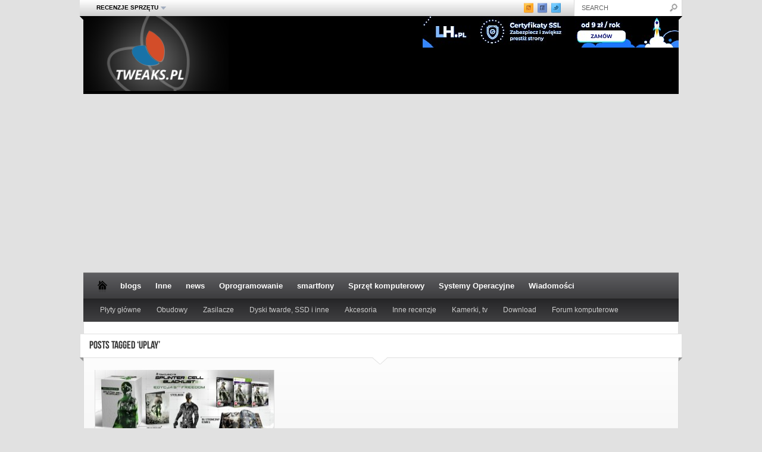

--- FILE ---
content_type: text/html; charset=UTF-8
request_url: https://www.tweaks.pl/uplay/
body_size: 12150
content:
<!DOCTYPE html PUBLIC "-//W3C//DTD XHTML 1.0 Transitional//EN"
    "https://www.w3.org/TR/xhtml1/DTD/xhtml1-transitional.dtd">

<html xmlns="https://www.w3.org/1999/xhtml" lang="pl-PL">

<head profile="https://gmpg.org/xfn/11">
	
	<meta http-equiv="Content-Type" content="text/html; charset=UTF-8" />
    
    <meta name="viewport" content="width=device-width" />	
	

	
	
	
	
	
	
	
	
	
	
	
	
		
	<link rel="shortcut icon" href="/favicon.ico" type="image/x-icon" />
    
	<link rel="stylesheet" href="https://www.tweaks.pl/wp-content/cache/asset-cleanup/css/item/e91bc9b4e65aa96577334fbc685e46a5-vb727d56cf0a2c45fa3c8dd3c2040d964a9873b29.css" type="text/css" />  
    <link rel="alternate" href="https://www.tweaks.pl/" hreflang="x-default" />
<link rel="alternate" href="https://casinoutankonto.net/casino-utan-svensk-licens/" hreflang="sv" />
    <link rel='stylesheet' id='wpacu-combined-css-head-1' href='https://www.tweaks.pl/wp-content/cache/asset-cleanup/css/head-9d6b8062928d33ca6303e16d3b730de0c63f6b5f.css' type='text/css' media='screen' />     
         
     
    <!--[if IE 7]>
            <link rel="stylesheet" type="text/css" href="https://www.tweaks.pl/wp-content/themes/porady-komputerowe/css/ie7.css" />
    <![endif]-->
    
    <!--[if IE 8]>
            <link rel="stylesheet" type="text/css" href="https://www.tweaks.pl/wp-content/cache/asset-cleanup/css/item/dc29c86c240f3701fe1ab89314779208-vd8bcf1b8f25b732fae4c1fe2b934e8588dfd9ecd.css" />
    <![endif]-->
    
    <!--[if gt IE 8]>
            <link rel="stylesheet" type="text/css" href="https://www.tweaks.pl/wp-content/cache/asset-cleanup/css/item/49d29ba7b1bf804565af6020971a715e-v74766596f7b2f24d76ebe27c338333be5cf5929c.css" />
    <![endif]-->
    
     
    
        
        
    
	
	<style type="text/css">
        #logo-bar-wrapper {background-color:#070808;}
		        #dontmiss-header {color:#070808;}
    </style>
    
        
    	
	

	    
        
	<meta name='robots' content='index, follow, max-image-preview:large, max-snippet:-1, max-video-preview:-1' />

	
	<title>Uplay - Tweaks.pl</title>
	<link rel="canonical" href="https://www.tweaks.pl/uplay/" />
	<script type="application/ld+json" class="yoast-schema-graph">{"@context":"https://schema.org","@graph":[{"@type":"CollectionPage","@id":"https://www.tweaks.pl/uplay/","url":"https://www.tweaks.pl/uplay/","name":"Uplay - Tweaks.pl","isPartOf":{"@id":"https://www.tweaks.pl/#website"},"primaryImageOfPage":{"@id":"https://www.tweaks.pl/uplay/#primaryimage"},"image":{"@id":"https://www.tweaks.pl/uplay/#primaryimage"},"thumbnailUrl":"https://www.tweaks.pl/wp-content/uploads/2013/03/Splinter-Cell-Blacklist-5th-Freedom-polska-edycja-edition-e1363289197681.jpg","breadcrumb":{"@id":"https://www.tweaks.pl/uplay/#breadcrumb"},"inLanguage":"pl-PL"},{"@type":"ImageObject","inLanguage":"pl-PL","@id":"https://www.tweaks.pl/uplay/#primaryimage","url":"https://www.tweaks.pl/wp-content/uploads/2013/03/Splinter-Cell-Blacklist-5th-Freedom-polska-edycja-edition-e1363289197681.jpg","contentUrl":"https://www.tweaks.pl/wp-content/uploads/2013/03/Splinter-Cell-Blacklist-5th-Freedom-polska-edycja-edition-e1363289197681.jpg","width":1280,"height":722},{"@type":"BreadcrumbList","@id":"https://www.tweaks.pl/uplay/#breadcrumb","itemListElement":[{"@type":"ListItem","position":1,"name":"Portal komputerowy","item":"https://www.tweaks.pl/"},{"@type":"ListItem","position":2,"name":"Uplay"}]},{"@type":"WebSite","@id":"https://www.tweaks.pl/#website","url":"https://www.tweaks.pl/","name":"Tweaks.pl","description":"","potentialAction":[{"@type":"SearchAction","target":{"@type":"EntryPoint","urlTemplate":"https://www.tweaks.pl/?s={search_term_string}"},"query-input":"required name=search_term_string"}],"inLanguage":"pl-PL"}]}</script>
	


<link href='https://fonts.gstatic.com' crossorigin rel='preconnect' />
<link rel="alternate" type="application/rss+xml" title="Tweaks.pl &raquo; Kanał z wpisami" href="https://www.tweaks.pl/feed/" />
<link rel="alternate" type="application/rss+xml" title="Tweaks.pl &raquo; Kanał z komentarzami" href="https://www.tweaks.pl/comments/feed/" />
<link rel="alternate" type="application/rss+xml" title="Tweaks.pl &raquo; Kanał z wpisami otagowanymi jako Uplay" href="https://www.tweaks.pl/uplay/feed/" />
<link rel='stylesheet' id='wp-block-library-css' href='https://www.tweaks.pl/wp-includes/css/dist/block-library/style.min.css?ver=6.1.9' type='text/css' media='all' />
<style  type='text/css'  data-wpacu-inline-css-file='1'>
/*! This file is auto-generated */
.wp-block-button__link{color:#fff;background-color:#32373c;border-radius:9999px;box-shadow:none;text-decoration:none;padding:calc(.667em + 2px) calc(1.333em + 2px);font-size:1.125em}
</style>
<style id='global-styles-inline-css' type='text/css'>
body{--wp--preset--color--black: #000000;--wp--preset--color--cyan-bluish-gray: #abb8c3;--wp--preset--color--white: #ffffff;--wp--preset--color--pale-pink: #f78da7;--wp--preset--color--vivid-red: #cf2e2e;--wp--preset--color--luminous-vivid-orange: #ff6900;--wp--preset--color--luminous-vivid-amber: #fcb900;--wp--preset--color--light-green-cyan: #7bdcb5;--wp--preset--color--vivid-green-cyan: #00d084;--wp--preset--color--pale-cyan-blue: #8ed1fc;--wp--preset--color--vivid-cyan-blue: #0693e3;--wp--preset--color--vivid-purple: #9b51e0;--wp--preset--gradient--vivid-cyan-blue-to-vivid-purple: linear-gradient(135deg,rgba(6,147,227,1) 0%,rgb(155,81,224) 100%);--wp--preset--gradient--light-green-cyan-to-vivid-green-cyan: linear-gradient(135deg,rgb(122,220,180) 0%,rgb(0,208,130) 100%);--wp--preset--gradient--luminous-vivid-amber-to-luminous-vivid-orange: linear-gradient(135deg,rgba(252,185,0,1) 0%,rgba(255,105,0,1) 100%);--wp--preset--gradient--luminous-vivid-orange-to-vivid-red: linear-gradient(135deg,rgba(255,105,0,1) 0%,rgb(207,46,46) 100%);--wp--preset--gradient--very-light-gray-to-cyan-bluish-gray: linear-gradient(135deg,rgb(238,238,238) 0%,rgb(169,184,195) 100%);--wp--preset--gradient--cool-to-warm-spectrum: linear-gradient(135deg,rgb(74,234,220) 0%,rgb(151,120,209) 20%,rgb(207,42,186) 40%,rgb(238,44,130) 60%,rgb(251,105,98) 80%,rgb(254,248,76) 100%);--wp--preset--gradient--blush-light-purple: linear-gradient(135deg,rgb(255,206,236) 0%,rgb(152,150,240) 100%);--wp--preset--gradient--blush-bordeaux: linear-gradient(135deg,rgb(254,205,165) 0%,rgb(254,45,45) 50%,rgb(107,0,62) 100%);--wp--preset--gradient--luminous-dusk: linear-gradient(135deg,rgb(255,203,112) 0%,rgb(199,81,192) 50%,rgb(65,88,208) 100%);--wp--preset--gradient--pale-ocean: linear-gradient(135deg,rgb(255,245,203) 0%,rgb(182,227,212) 50%,rgb(51,167,181) 100%);--wp--preset--gradient--electric-grass: linear-gradient(135deg,rgb(202,248,128) 0%,rgb(113,206,126) 100%);--wp--preset--gradient--midnight: linear-gradient(135deg,rgb(2,3,129) 0%,rgb(40,116,252) 100%);--wp--preset--duotone--dark-grayscale: url('#wp-duotone-dark-grayscale');--wp--preset--duotone--grayscale: url('#wp-duotone-grayscale');--wp--preset--duotone--purple-yellow: url('#wp-duotone-purple-yellow');--wp--preset--duotone--blue-red: url('#wp-duotone-blue-red');--wp--preset--duotone--midnight: url('#wp-duotone-midnight');--wp--preset--duotone--magenta-yellow: url('#wp-duotone-magenta-yellow');--wp--preset--duotone--purple-green: url('#wp-duotone-purple-green');--wp--preset--duotone--blue-orange: url('#wp-duotone-blue-orange');--wp--preset--font-size--small: 13px;--wp--preset--font-size--medium: 20px;--wp--preset--font-size--large: 36px;--wp--preset--font-size--x-large: 42px;--wp--preset--spacing--20: 0.44rem;--wp--preset--spacing--30: 0.67rem;--wp--preset--spacing--40: 1rem;--wp--preset--spacing--50: 1.5rem;--wp--preset--spacing--60: 2.25rem;--wp--preset--spacing--70: 3.38rem;--wp--preset--spacing--80: 5.06rem;}:where(.is-layout-flex){gap: 0.5em;}body .is-layout-flow > .alignleft{float: left;margin-inline-start: 0;margin-inline-end: 2em;}body .is-layout-flow > .alignright{float: right;margin-inline-start: 2em;margin-inline-end: 0;}body .is-layout-flow > .aligncenter{margin-left: auto !important;margin-right: auto !important;}body .is-layout-constrained > .alignleft{float: left;margin-inline-start: 0;margin-inline-end: 2em;}body .is-layout-constrained > .alignright{float: right;margin-inline-start: 2em;margin-inline-end: 0;}body .is-layout-constrained > .aligncenter{margin-left: auto !important;margin-right: auto !important;}body .is-layout-constrained > :where(:not(.alignleft):not(.alignright):not(.alignfull)){max-width: var(--wp--style--global--content-size);margin-left: auto !important;margin-right: auto !important;}body .is-layout-constrained > .alignwide{max-width: var(--wp--style--global--wide-size);}body .is-layout-flex{display: flex;}body .is-layout-flex{flex-wrap: wrap;align-items: center;}body .is-layout-flex > *{margin: 0;}:where(.wp-block-columns.is-layout-flex){gap: 2em;}.has-black-color{color: var(--wp--preset--color--black) !important;}.has-cyan-bluish-gray-color{color: var(--wp--preset--color--cyan-bluish-gray) !important;}.has-white-color{color: var(--wp--preset--color--white) !important;}.has-pale-pink-color{color: var(--wp--preset--color--pale-pink) !important;}.has-vivid-red-color{color: var(--wp--preset--color--vivid-red) !important;}.has-luminous-vivid-orange-color{color: var(--wp--preset--color--luminous-vivid-orange) !important;}.has-luminous-vivid-amber-color{color: var(--wp--preset--color--luminous-vivid-amber) !important;}.has-light-green-cyan-color{color: var(--wp--preset--color--light-green-cyan) !important;}.has-vivid-green-cyan-color{color: var(--wp--preset--color--vivid-green-cyan) !important;}.has-pale-cyan-blue-color{color: var(--wp--preset--color--pale-cyan-blue) !important;}.has-vivid-cyan-blue-color{color: var(--wp--preset--color--vivid-cyan-blue) !important;}.has-vivid-purple-color{color: var(--wp--preset--color--vivid-purple) !important;}.has-black-background-color{background-color: var(--wp--preset--color--black) !important;}.has-cyan-bluish-gray-background-color{background-color: var(--wp--preset--color--cyan-bluish-gray) !important;}.has-white-background-color{background-color: var(--wp--preset--color--white) !important;}.has-pale-pink-background-color{background-color: var(--wp--preset--color--pale-pink) !important;}.has-vivid-red-background-color{background-color: var(--wp--preset--color--vivid-red) !important;}.has-luminous-vivid-orange-background-color{background-color: var(--wp--preset--color--luminous-vivid-orange) !important;}.has-luminous-vivid-amber-background-color{background-color: var(--wp--preset--color--luminous-vivid-amber) !important;}.has-light-green-cyan-background-color{background-color: var(--wp--preset--color--light-green-cyan) !important;}.has-vivid-green-cyan-background-color{background-color: var(--wp--preset--color--vivid-green-cyan) !important;}.has-pale-cyan-blue-background-color{background-color: var(--wp--preset--color--pale-cyan-blue) !important;}.has-vivid-cyan-blue-background-color{background-color: var(--wp--preset--color--vivid-cyan-blue) !important;}.has-vivid-purple-background-color{background-color: var(--wp--preset--color--vivid-purple) !important;}.has-black-border-color{border-color: var(--wp--preset--color--black) !important;}.has-cyan-bluish-gray-border-color{border-color: var(--wp--preset--color--cyan-bluish-gray) !important;}.has-white-border-color{border-color: var(--wp--preset--color--white) !important;}.has-pale-pink-border-color{border-color: var(--wp--preset--color--pale-pink) !important;}.has-vivid-red-border-color{border-color: var(--wp--preset--color--vivid-red) !important;}.has-luminous-vivid-orange-border-color{border-color: var(--wp--preset--color--luminous-vivid-orange) !important;}.has-luminous-vivid-amber-border-color{border-color: var(--wp--preset--color--luminous-vivid-amber) !important;}.has-light-green-cyan-border-color{border-color: var(--wp--preset--color--light-green-cyan) !important;}.has-vivid-green-cyan-border-color{border-color: var(--wp--preset--color--vivid-green-cyan) !important;}.has-pale-cyan-blue-border-color{border-color: var(--wp--preset--color--pale-cyan-blue) !important;}.has-vivid-cyan-blue-border-color{border-color: var(--wp--preset--color--vivid-cyan-blue) !important;}.has-vivid-purple-border-color{border-color: var(--wp--preset--color--vivid-purple) !important;}.has-vivid-cyan-blue-to-vivid-purple-gradient-background{background: var(--wp--preset--gradient--vivid-cyan-blue-to-vivid-purple) !important;}.has-light-green-cyan-to-vivid-green-cyan-gradient-background{background: var(--wp--preset--gradient--light-green-cyan-to-vivid-green-cyan) !important;}.has-luminous-vivid-amber-to-luminous-vivid-orange-gradient-background{background: var(--wp--preset--gradient--luminous-vivid-amber-to-luminous-vivid-orange) !important;}.has-luminous-vivid-orange-to-vivid-red-gradient-background{background: var(--wp--preset--gradient--luminous-vivid-orange-to-vivid-red) !important;}.has-very-light-gray-to-cyan-bluish-gray-gradient-background{background: var(--wp--preset--gradient--very-light-gray-to-cyan-bluish-gray) !important;}.has-cool-to-warm-spectrum-gradient-background{background: var(--wp--preset--gradient--cool-to-warm-spectrum) !important;}.has-blush-light-purple-gradient-background{background: var(--wp--preset--gradient--blush-light-purple) !important;}.has-blush-bordeaux-gradient-background{background: var(--wp--preset--gradient--blush-bordeaux) !important;}.has-luminous-dusk-gradient-background{background: var(--wp--preset--gradient--luminous-dusk) !important;}.has-pale-ocean-gradient-background{background: var(--wp--preset--gradient--pale-ocean) !important;}.has-electric-grass-gradient-background{background: var(--wp--preset--gradient--electric-grass) !important;}.has-midnight-gradient-background{background: var(--wp--preset--gradient--midnight) !important;}.has-small-font-size{font-size: var(--wp--preset--font-size--small) !important;}.has-medium-font-size{font-size: var(--wp--preset--font-size--medium) !important;}.has-large-font-size{font-size: var(--wp--preset--font-size--large) !important;}.has-x-large-font-size{font-size: var(--wp--preset--font-size--x-large) !important;}
.wp-block-navigation a:where(:not(.wp-element-button)){color: inherit;}
:where(.wp-block-columns.is-layout-flex){gap: 2em;}
.wp-block-pullquote{font-size: 1.5em;line-height: 1.6;}
</style>
<style  type='text/css'  data-wpacu-inline-css-file='1'>
/*!/wp-content/plugins/anti-spam/assets/css/admin-bar.css*/#wp-admin-bar-titan-menu::after{clear:both}#wp-admin-bar-titan-menu .dashicons{font:400 20px/1 dashicons}#wp-admin-bar-titan-menu .wtitan-admin-bar-menu-icon{display:inline-block!important;width:20px;height:25px;margin-top:6px;margin-right:5px;float:left;background:url([data-uri]) 0 0 no-repeat}#wp-admin-bar-titan-menu .wtitan-admin-bar-menu-title{display:inline-block!important;overflow:hidden}#wp-admin-bar-titan-menu .wtitan-admin-bar-menu-title .dashicons{font-size:20px!important;padding:6px 0!important}#wp-admin-bar-titan-menu .ab-item .dashicons{font-size:14px;padding:6px 0}#wp-admin-bar-titan-menu .ab-item .dashicons.dashicons-heart{color:#fb7976}#wp-admin-bar-titan-menu .ab-item .dashicons.dashicons-dashboard{color:#fff}#wp-admin-bar-titan-menu .wtitan-count-bubble{display:inline-block;vertical-align:baseline;box-sizing:border-box;margin:0 0 0 5px;padding:0 5px;min-width:18px;height:18px;border-radius:9px;background-color:#ca4a1f;color:#fff;font-size:11px;line-height:1.6;text-align:center;z-index:26}
</style>
<script   type='text/javascript' src='https://www.tweaks.pl/wp-includes/js/jquery/jquery.min.js?ver=3.6.1' id='jquery-core-js'></script>
<script   type='text/javascript' src='https://www.tweaks.pl/wp-includes/js/jquery/jquery-migrate.min.js?ver=3.3.2' id='jquery-migrate-js'></script>
 
<script type="text/javascript"> 
function handleSelect(elm)
{
window.location = elm.value;
}
</script> 
	

 
 <script async src="https://pagead2.googlesyndication.com/pagead/js/adsbygoogle.js?client=ca-pub-3395442995925305" crossorigin="anonymous"></script>
</head>

<body data-rsssl=1 class="archive tag tag-uplay tag-4426">

	
	<div id="top-menu-wrapper"> 
    	
        <div class="ribbon-shadow-left">&nbsp;</div>
    
    	<div id="top-menu">
            
            <div class="container mid">
            
            	<div id="top-menu-full">
            
					<div class="menu"><ul id="menu-menu-gorne" class="menu"><li id="menu-item-1974" class="menu-item menu-item-type-post_type menu-item-object-page menu-item-has-children menu-item-1974"><a  href="https://www.tweaks.pl/testy-recenzje/">Recenzje sprzętu</a>
<ul class="sub-menu">
	<li id="menu-item-14406" class="menu-item menu-item-type-post_type menu-item-object-page menu-item-14406"><a href="https://www.tweaks.pl/recenzje-testy-plyt-glownych/">Recenzje i testy płyt głównych</a></li>
	<li id="menu-item-14072" class="menu-item menu-item-type-post_type menu-item-object-page menu-item-14072"><a href="https://www.tweaks.pl/testy-recenzje-dyskow-twardych-ssd-przenosnych/">Testy, recenzje dysków twardych, SSD i przenośnych</a></li>
	<li id="menu-item-14073" class="menu-item menu-item-type-post_type menu-item-object-page menu-item-14073"><a href="https://www.tweaks.pl/testy-recenzje-zasilaczy-komputerowych/">Testy, recenzje zasilaczy komputerowych</a></li>
	<li id="menu-item-14074" class="menu-item menu-item-type-post_type menu-item-object-page menu-item-14074"><a href="https://www.tweaks.pl/testy-recenzje-obudow-komputerowych/">Testy, recenzje obudów komputerowych</a></li>
	<li id="menu-item-14203" class="menu-item menu-item-type-post_type menu-item-object-page menu-item-14203"><a href="https://www.tweaks.pl/recenzje-testy-urzadzen-wskazujacych/">Recenzje i testy urządzeń wskazujących</a></li>
	<li id="menu-item-14284" class="menu-item menu-item-type-post_type menu-item-object-page menu-item-14284"><a href="https://www.tweaks.pl/recenzje-testy-kamerek-internetowych-tunerow-tv/">Recenzje i testy kamerek internetowych i tunerów TV</a></li>
</ul>
</li>
</ul></div>                    
                    &nbsp;
                    
                </div>
                
                <div id="top-menu-compact">
                
					<select id="select-menu-top-menu"><option>Page Navigation</option><option   value="https://www.tweaks.pl/testy-recenzje/">Recenzje sprzętu</option><option   value="https://www.tweaks.pl/recenzje-testy-plyt-glownych/">&nbsp;&nbsp;&nbsp;&nbsp;&nbsp;Recenzje i testy płyt głównych</option><option   value="https://www.tweaks.pl/testy-recenzje-dyskow-twardych-ssd-przenosnych/">&nbsp;&nbsp;&nbsp;&nbsp;&nbsp;Testy, recenzje dysków twardych, SSD i przenośnych</option><option   value="https://www.tweaks.pl/testy-recenzje-zasilaczy-komputerowych/">&nbsp;&nbsp;&nbsp;&nbsp;&nbsp;Testy, recenzje zasilaczy komputerowych</option><option   value="https://www.tweaks.pl/testy-recenzje-obudow-komputerowych/">&nbsp;&nbsp;&nbsp;&nbsp;&nbsp;Testy, recenzje obudów komputerowych</option><option   value="https://www.tweaks.pl/recenzje-testy-urzadzen-wskazujacych/">&nbsp;&nbsp;&nbsp;&nbsp;&nbsp;Recenzje i testy urządzeń wskazujących</option><option   value="https://www.tweaks.pl/recenzje-testy-kamerek-internetowych-tunerow-tv/">&nbsp;&nbsp;&nbsp;&nbsp;&nbsp;Recenzje i testy kamerek internetowych i tunerów TV</option></select>                    
                </div>
                
            </div>
            
             
            
            	<div id="top-widget">
                
                	                        
                        <div class="top-social">
                        
                        	<a href="https://www.tweaks.pl/feed/" class="rss">&nbsp;</a>
                            
                            <a href="https://www.facebook.com/Tweakspl-170687216288203/" class="facebook">&nbsp;</a>
                            
                            <a href="https://twitter.com/" class="twitter">&nbsp;</a>
                        
                        </div>
                    
                                    
                </div>
            
                        
                        
                <div id="search">
                
                    <div class="wrapper">
                    
                        <div class="inner">
                
                              
                            <form method="get" id="searchformtop" action="https://www.tweaks.pl/">                             
                                <input type="text" value="search" onfocus="if (this.value == 'search') {this.value = '';}" onblur="if (this.value == '') {this.value = 'search';}" name="s" id="s" />          
                            </form>                       
                            
                        </div>
                        
                    </div>
                
                </div>
                
                        
            <br class="clearer" />
        
        </div>
        
        <div class="ribbon-shadow-right">&nbsp;</div>
    
    </div>
	
	<div id="page-wrapper"> 
    
    	<div id="logo-bar-wrapper">  

            <div id="logo-bar">
            
                <div id="logo-wrapper">
                
                    <div id="logo">
            
                                                    <a href="https://www.tweaks.pl/">
                                <img id="site-logo" alt="Tweaks.pl" src="https://www.tweaks.pl/images/portal-komputerowy-porady.png" /> 
                                <img id="site-logo-iphone" alt="Tweaks.pl" src="https://www.tweaks.pl/images/portal-komputerowy-porady.png" />
                                <img id="site-logo-ipad" alt="Tweaks.pl" src="https://www.tweaks.pl/images/portal-komputerowy-porady.png" />                               
                            </a>
                                                
                    </div>
                    
                    <br class="clearer" />
                    
                    <div class="subtitle"></div>
                    
                </div>  
                
                                    <div id="ad-header">   
                        <a href="https://www.lh.pl/hosting?ref=makensis123" target="_blank"><img src="https://www.tweaks.pl/hosting.jpg"></a>        
                    </div>
                                
                <br class="clearer" />
                
            </div>
            
            
            
        </div> 
            
        <div id="cat-menu" class="cat-menu">
        
        	<div id="cat-menu-full">
        
                <a class="home-link" href="https://www.tweaks.pl">&nbsp;</a>
        
                <ul>	<li class="cat-item cat-item-6274"><a href="https://www.tweaks.pl/blogs/">blogs</a>
</li>
	<li class="cat-item cat-item-1468"><a href="https://www.tweaks.pl/urzadzenia/">Inne</a>
<ul class='children'>
	<li class="cat-item cat-item-6217"><a href="https://www.tweaks.pl/urzadzenia/artykuly-sponsorowane/">Artykuły Sponsorowane</a>
</li>
	<li class="cat-item cat-item-1469"><a href="https://www.tweaks.pl/urzadzenia/nintendo-wii/">Nintendo WII</a>
</li>
	<li class="cat-item cat-item-1592"><a href="https://www.tweaks.pl/urzadzenia/smartfony-tablety/">Smartfony i tablety</a>
	<ul class='children'>
	<li class="cat-item cat-item-5382"><a href="https://www.tweaks.pl/urzadzenia/smartfony-tablety/smartfony-smartfony-tablety/">smartfony</a>
</li>
	</ul>
</li>
	<li class="cat-item cat-item-1028"><a href="https://www.tweaks.pl/urzadzenia/webmastering/">Webmastering</a>
</li>
</ul>
</li>
	<li class="cat-item cat-item-6273"><a href="https://www.tweaks.pl/news/">news</a>
</li>
	<li class="cat-item cat-item-96"><a href="https://www.tweaks.pl/programy-porady/">Oprogramowanie</a>
<ul class='children'>
	<li class="cat-item cat-item-382"><a href="https://www.tweaks.pl/programy-porady/internet/">Internet</a>
</li>
	<li class="cat-item cat-item-835"><a href="https://www.tweaks.pl/programy-porady/multimedia/">Multimedia</a>
</li>
	<li class="cat-item cat-item-859"><a href="https://www.tweaks.pl/programy-porady/pakiety-biurowe/">Pakiety biurowe</a>
</li>
	<li class="cat-item cat-item-858"><a href="https://www.tweaks.pl/programy-porady/programy-graficzne/">Programy graficzne</a>
</li>
	<li class="cat-item cat-item-836"><a href="https://www.tweaks.pl/programy-porady/programy-narzedziowe/">Programy narzędziowe</a>
</li>
	<li class="cat-item cat-item-846"><a href="https://www.tweaks.pl/programy-porady/przyspieszanie-komputera/">Przyspieszanie komputera</a>
</li>
	<li class="cat-item cat-item-946"><a href="https://www.tweaks.pl/programy-porady/artykuly-oprogramowanie/">Różne artykuły</a>
</li>
</ul>
</li>
	<li class="cat-item cat-item-5381"><a href="https://www.tweaks.pl/smartfony/">smartfony</a>
</li>
	<li class="cat-item cat-item-101"><a href="https://www.tweaks.pl/sprzet-komputerowy/">Sprzęt komputerowy</a>
<ul class='children'>
	<li class="cat-item cat-item-5384"><a href="https://www.tweaks.pl/sprzet-komputerowy/akcesoria-komputerowe/">Akcesoria komputerowe</a>
</li>
	<li class="cat-item cat-item-1261"><a href="https://www.tweaks.pl/sprzet-komputerowy/chlodzenie-modding/">Chłodzenie i modding</a>
</li>
	<li class="cat-item cat-item-1051"><a href="https://www.tweaks.pl/sprzet-komputerowy/karty-graficzne/">Karty graficzne</a>
</li>
	<li class="cat-item cat-item-102"><a href="https://www.tweaks.pl/sprzet-komputerowy/laptopy-porady/">Laptopy porady</a>
</li>
	<li class="cat-item cat-item-5421"><a href="https://www.tweaks.pl/sprzet-komputerowy/monitory/">Monitory</a>
</li>
	<li class="cat-item cat-item-3544"><a href="https://www.tweaks.pl/sprzet-komputerowy/old-school/">Old school</a>
</li>
	<li class="cat-item cat-item-978"><a href="https://www.tweaks.pl/sprzet-komputerowy/overclocking-sprzet-komputerowy/">Overclocking</a>
</li>
	<li class="cat-item cat-item-5414"><a href="https://www.tweaks.pl/sprzet-komputerowy/pamieci-masowe-hdd-ssd/">Pamięci masowe HDD SSD</a>
</li>
	<li class="cat-item cat-item-1342"><a href="https://www.tweaks.pl/sprzet-komputerowy/pamieci-masowe-porady/">Pamięci masowe porady</a>
</li>
	<li class="cat-item cat-item-1316"><a href="https://www.tweaks.pl/sprzet-komputerowy/artykuly-hardware/">Różne artykuły</a>
</li>
	<li class="cat-item cat-item-3340"><a href="https://www.tweaks.pl/sprzet-komputerowy/sprzet-sieciowy/">Sprzęt sieciowy</a>
</li>
	<li class="cat-item cat-item-4761"><a href="https://www.tweaks.pl/sprzet-komputerowy/zasilacze/">Zasilacze</a>
</li>
</ul>
</li>
	<li class="cat-item cat-item-3"><a href="https://www.tweaks.pl/porady/">Systemy Operacyjne</a>
<ul class='children'>
	<li class="cat-item cat-item-866"><a href="https://www.tweaks.pl/porady/linux/">Linux</a>
</li>
	<li class="cat-item cat-item-185"><a href="https://www.tweaks.pl/porady/windows-7/">Windows 7</a>
	<ul class='children'>
	<li class="cat-item cat-item-1120"><a href="https://www.tweaks.pl/porady/windows-7/administracja-windows-7/">Administracja</a>
</li>
	<li class="cat-item cat-item-914"><a href="https://www.tweaks.pl/porady/windows-7/narzedzia-windows-7/">Narzędzia</a>
</li>
	<li class="cat-item cat-item-368"><a href="https://www.tweaks.pl/porady/windows-7/poprawa-wygladu-windows-7/">Poprawa wyglądu</a>
</li>
	<li class="cat-item cat-item-543"><a href="https://www.tweaks.pl/porady/windows-7/porady-windows-7/">Porady</a>
</li>
	<li class="cat-item cat-item-186"><a href="https://www.tweaks.pl/porady/windows-7/przyspieszanie-windows-7/">Przyspieszanie</a>
</li>
	</ul>
</li>
	<li class="cat-item cat-item-2643"><a href="https://www.tweaks.pl/porady/windows-8/">Windows 8</a>
</li>
	<li class="cat-item cat-item-1126"><a href="https://www.tweaks.pl/porady/windows-vista/">Windows Vista</a>
	<ul class='children'>
	<li class="cat-item cat-item-1174"><a href="https://www.tweaks.pl/porady/windows-vista/administracja-windows-vista/">Administracja</a>
</li>
	<li class="cat-item cat-item-1127"><a href="https://www.tweaks.pl/porady/windows-vista/ciekawostki-windows-vista/">Ciekawostki</a>
</li>
	<li class="cat-item cat-item-1180"><a href="https://www.tweaks.pl/porady/windows-vista/narzedzia-windows-vista/">Narzędzia</a>
</li>
	<li class="cat-item cat-item-1147"><a href="https://www.tweaks.pl/porady/windows-vista/poprawa-wygladu-windows-vista/">Poprawa wyglądu</a>
</li>
	<li class="cat-item cat-item-1131"><a href="https://www.tweaks.pl/porady/windows-vista/porady-windows-vista/">Porady</a>
</li>
	<li class="cat-item cat-item-1163"><a href="https://www.tweaks.pl/porady/windows-vista/przyspieszanie-windows-vista/">Przyspieszanie</a>
</li>
	</ul>
</li>
	<li class="cat-item cat-item-4"><a href="https://www.tweaks.pl/porady/windows-xp/">Windows XP</a>
	<ul class='children'>
	<li class="cat-item cat-item-45"><a href="https://www.tweaks.pl/porady/windows-xp/administracja/">Administracja</a>
</li>
	<li class="cat-item cat-item-21"><a href="https://www.tweaks.pl/porady/windows-xp/ciekawostki/">Ciekawostki</a>
</li>
	<li class="cat-item cat-item-38"><a href="https://www.tweaks.pl/porady/windows-xp/narzedzia/">Narzędzia</a>
</li>
	<li class="cat-item cat-item-201"><a href="https://www.tweaks.pl/porady/windows-xp/poprawa-wygladu/">Poprawa wyglądu</a>
</li>
	<li class="cat-item cat-item-5"><a href="https://www.tweaks.pl/porady/windows-xp/porady-windows-xp/">Porady</a>
</li>
	<li class="cat-item cat-item-28"><a href="https://www.tweaks.pl/porady/windows-xp/przyspieszanie/">Przyspieszanie</a>
</li>
	<li class="cat-item cat-item-50"><a href="https://www.tweaks.pl/porady/windows-xp/porady-wiersz-polecen/">Wiersz poleceń</a>
</li>
	</ul>
</li>
</ul>
</li>
	<li class="cat-item cat-item-199"><a href="https://www.tweaks.pl/wiadomosci/">Wiadomości</a>
<ul class='children'>
	<li class="cat-item cat-item-1605"><a href="https://www.tweaks.pl/wiadomosci/gry/">Gry</a>
</li>
	<li class="cat-item cat-item-1613"><a href="https://www.tweaks.pl/wiadomosci/internet-wiadomosci/">Internet</a>
</li>
	<li class="cat-item cat-item-2372"><a href="https://www.tweaks.pl/wiadomosci/oprogramowanie-wiadomosci/">Oprogramowanie</a>
</li>
	<li class="cat-item cat-item-1622"><a href="https://www.tweaks.pl/wiadomosci/rozne/">Rożne</a>
</li>
	<li class="cat-item cat-item-200"><a href="https://www.tweaks.pl/wiadomosci/nowinki-sprzet/">Sprzęt</a>
</li>
</ul>
</li>
</ul> 
                          </div>
            
            <div id="cat-menu-compact">
            
				<select id="select-menu-main-menu"><option>Category Navigation</option><option   value=""></option></select>  
                
            </div>                          
            
                    
        </div> 
        
        <br class="clearer hide-responsive-small" />
        
                
        	<div class="cat-menu tax">
                <ul id="menu-chwilowe" class="menu"><li id="menu-item-14405" class="menu-item menu-item-type-post_type menu-item-object-page menu-item-14405"><a  href="https://www.tweaks.pl/recenzje-testy-plyt-glownych/">Płyty główne</a></li>
<li id="menu-item-14060" class="menu-item menu-item-type-post_type menu-item-object-page menu-item-14060"><a  href="https://www.tweaks.pl/testy-recenzje-obudow-komputerowych/">Obudowy</a></li>
<li id="menu-item-14059" class="menu-item menu-item-type-post_type menu-item-object-page menu-item-14059"><a href="https://www.tweaks.pl/testy-recenzje-zasilaczy-komputerowych/">Zasilacze</a></li>
<li id="menu-item-14058" class="menu-item menu-item-type-post_type menu-item-object-page menu-item-14058"><a href="https://www.tweaks.pl/testy-recenzje-dyskow-twardych-ssd-przenosnych/">Dyski twarde, SSD i inne</a></li>
<li id="menu-item-14202" class="menu-item menu-item-type-post_type menu-item-object-page menu-item-14202"><a  href="https://www.tweaks.pl/recenzje-testy-urzadzen-wskazujacych/">Akcesoria</a></li>
<li id="menu-item-14061" class="menu-item menu-item-type-post_type menu-item-object-page menu-item-14061"><a href="https://www.tweaks.pl/testy-recenzje/">Inne recenzje</a></li>
<li id="menu-item-14285" class="menu-item menu-item-type-post_type menu-item-object-page menu-item-14285"><a  href="https://www.tweaks.pl/recenzje-testy-kamerek-internetowych-tunerow-tv/">Kamerki, tv</a></li>
<li id="menu-item-14107" class="menu-item menu-item-type-post_type menu-item-object-page menu-item-14107"><a href="https://www.tweaks.pl/programy/">Download</a></li>
<li id="menu-item-14062" class="menu-item menu-item-type-custom menu-item-object-custom menu-item-14062"><a href="https://www.forum.tweaks.pl">Forum komputerowe</a></li>
</ul> 
            </div>
            
            <br class="clearer hide-responsive-small" />
			
		        
                
        <div id="main-wrapper">
        
        <div id="main-wrapper-dark"> 
        
			            
                        
            
			

<div class="main-content"> 
		
    <div class="post-loop">

        <div class="ribbon-shadow-left">&nbsp;</div>       
        
        <div class="section-wrapper">
        
            <div class="section">
            
                Posts Tagged &#8216;Uplay&#8217;            
            </div>        
        
        </div>
        
        <div class="ribbon-shadow-right">&nbsp;</div>   
    
        <div class="section-arrow">&nbsp;</div>
            
                    
            <div class="post-panel">
                
                <div class="category"> 
                
                    <div class="ribbon-shadow-left">&nbsp;</div>
                
                     
                    
                    <div class="catname">
                               
                        Gry 
                        
                    </div> 
                    
                    <div class="category-arrow">&nbsp;</div> 
                             
                </div>
                
                <div class="article-image">
                    <a class="thumbnail darken" href="https://www.tweaks.pl/znamy-sklad-edycji-kolekcjonerskich-splinter-cell-blacklist/"><img width="300" height="170" src="https://www.tweaks.pl/wp-content/uploads/2013/03/Splinter-Cell-Blacklist-5th-Freedom-polska-edycja-edition-300x170.jpg" class="attachment-spotlight size-spotlight wp-post-image" alt="" decoding="async" title="" srcset="https://www.tweaks.pl/wp-content/uploads/2013/03/Splinter-Cell-Blacklist-5th-Freedom-polska-edycja-edition-300x169.jpg 300w, https://www.tweaks.pl/wp-content/uploads/2013/03/Splinter-Cell-Blacklist-5th-Freedom-polska-edycja-edition-450x253.jpg 450w, https://www.tweaks.pl/wp-content/uploads/2013/03/Splinter-Cell-Blacklist-5th-Freedom-polska-edycja-edition-e1363289197681.jpg 1280w, https://www.tweaks.pl/wp-content/uploads/2013/03/Splinter-Cell-Blacklist-5th-Freedom-polska-edycja-edition-190x108.jpg 190w, https://www.tweaks.pl/wp-content/uploads/2013/03/Splinter-Cell-Blacklist-5th-Freedom-polska-edycja-edition-625x352.jpg 625w, https://www.tweaks.pl/wp-content/uploads/2013/03/Splinter-Cell-Blacklist-5th-Freedom-polska-edycja-edition-180x101.jpg 180w, https://www.tweaks.pl/wp-content/uploads/2013/03/Splinter-Cell-Blacklist-5th-Freedom-polska-edycja-edition-960x541.jpg 960w, https://www.tweaks.pl/wp-content/uploads/2013/03/Splinter-Cell-Blacklist-5th-Freedom-polska-edycja-edition-350x197.jpg 350w" sizes="(max-width: 300px) 100vw, 300px" /></a>
                </div>
                
                <div class="article-image responsive-large">
                    <a class="thumbnail darken" href="https://www.tweaks.pl/znamy-sklad-edycji-kolekcjonerskich-splinter-cell-blacklist/"><img width="630" height="350" src="https://www.tweaks.pl/wp-content/uploads/2013/03/Splinter-Cell-Blacklist-5th-Freedom-polska-edycja-edition-630x350.jpg" class="attachment-loop-large size-loop-large wp-post-image" alt="" decoding="async" loading="lazy" title="" srcset="https://www.tweaks.pl/wp-content/uploads/2013/03/Splinter-Cell-Blacklist-5th-Freedom-polska-edycja-edition-630x350.jpg 630w, https://www.tweaks.pl/wp-content/uploads/2013/03/Splinter-Cell-Blacklist-5th-Freedom-polska-edycja-edition-650x360.jpg 650w, https://www.tweaks.pl/wp-content/uploads/2013/03/Splinter-Cell-Blacklist-5th-Freedom-polska-edycja-edition-180x101.jpg 180w" sizes="(max-width: 630px) 100vw, 630px" /></a>
                </div>
                
                <div class="article-image responsive">
                    <a class="thumbnail darken" href="https://www.tweaks.pl/znamy-sklad-edycji-kolekcjonerskich-splinter-cell-blacklist/"><img width="300" height="170" src="https://www.tweaks.pl/wp-content/uploads/2013/03/Splinter-Cell-Blacklist-5th-Freedom-polska-edycja-edition-300x170.jpg" class="attachment-spotlight size-spotlight wp-post-image" alt="" decoding="async" loading="lazy" title="" srcset="https://www.tweaks.pl/wp-content/uploads/2013/03/Splinter-Cell-Blacklist-5th-Freedom-polska-edycja-edition-300x169.jpg 300w, https://www.tweaks.pl/wp-content/uploads/2013/03/Splinter-Cell-Blacklist-5th-Freedom-polska-edycja-edition-450x253.jpg 450w, https://www.tweaks.pl/wp-content/uploads/2013/03/Splinter-Cell-Blacklist-5th-Freedom-polska-edycja-edition-e1363289197681.jpg 1280w, https://www.tweaks.pl/wp-content/uploads/2013/03/Splinter-Cell-Blacklist-5th-Freedom-polska-edycja-edition-190x108.jpg 190w, https://www.tweaks.pl/wp-content/uploads/2013/03/Splinter-Cell-Blacklist-5th-Freedom-polska-edycja-edition-625x352.jpg 625w, https://www.tweaks.pl/wp-content/uploads/2013/03/Splinter-Cell-Blacklist-5th-Freedom-polska-edycja-edition-180x101.jpg 180w, https://www.tweaks.pl/wp-content/uploads/2013/03/Splinter-Cell-Blacklist-5th-Freedom-polska-edycja-edition-960x541.jpg 960w, https://www.tweaks.pl/wp-content/uploads/2013/03/Splinter-Cell-Blacklist-5th-Freedom-polska-edycja-edition-350x197.jpg 350w" sizes="(max-width: 300px) 100vw, 300px" /></a>
                </div>
            
                                    
                    <div class="inner">
                                               
                        <h2><a href="https://www.tweaks.pl/znamy-sklad-edycji-kolekcjonerskich-splinter-cell-blacklist/">Znamy skład edycji kolekcjonerskich Splinter Cell Blacklist</a></h2>
                        
                                                
                            <div class="excerpt">
                            
                                                                
                                    W 12 marca firma Ubisoft® ujawniła szczegóły dotyczące edycji kolekcjonerskich gry Tom Clancy’s™ Splinter Cell® Blacklist, dostępnych wyłącznie na terytoriach EMEA na system gier wideo i rozrywki Xbox 360® firmy Microsoft, komp...                                
                                                                
                            </div>
                            
                                          
                    </div>
                    
                                        
                        <div class="more-bar">
                                
                            <div class="arrow-catpanel-top">&nbsp;</div>
                            
                             
                            
                                                            
                                <div class="comments">
                                
                                    <a href="https://www.tweaks.pl/znamy-sklad-edycji-kolekcjonerskich-splinter-cell-blacklist/#respond">0 comments</a>                                
                                </div>
                                
                                                        
                                                        
                            <div class="more"><a href="https://www.tweaks.pl/znamy-sklad-edycji-kolekcjonerskich-splinter-cell-blacklist/">More</a></div>
                            
                                                    
                        </div> 
                        
                                                
                     
                
                            
            </div> 
            
                        
         
        
        <br class="clearer" /> 
            
         
        
    </div>
    
    <br class="clearer" />
    
	 
    
</div>

		

<br class="clearer" />


		        
    </div>
    
    </div>
    
    <div id="footer-wrapper"> 
        
        <div id="footer">
        
        	        
                <div class="footer-menu">
            
                    <a class="home-link" href="https://www.tweaks.pl">&nbsp;</a>
            
                    <ul id="menu-menu-stopka" class="menu"><li id="menu-item-1919" class="menu-item menu-item-type-post_type menu-item-object-page menu-item-1919"><a href="https://www.tweaks.pl/portalu/">O portalu</a></li>
<li id="menu-item-1918" class="menu-item menu-item-type-post_type menu-item-object-page menu-item-1918"><a href="https://www.tweaks.pl/regulamin/">Regulamin</a></li>
<li id="menu-item-1915" class="menu-item menu-item-type-post_type menu-item-object-page menu-item-1915"><a href="https://www.tweaks.pl/kontakt/">Kontakt</a></li>
</ul> 
                
                </div> 
                
                 <br class="clearer" />
                
                    
            <div class="inner">
        
                <div class="panel">
                
                    <div class="widget"><h2>Nasze strony</h2>
	<ul class='xoxo blogroll'>
<li><a href="https://mintkeys.com" rel="noopener" title="Game CD Keys " target="_blank">CDKeys</a></li>
<li><a href="https://www.download.net.pl/201/Gadu-Gadu/">Gadu Gadu</a></li>
<li><a href="https://www.lh.pl/" rel="noopener" target="_blank">Hosting</a></li>
<li><a href="https://www.download.net.pl/263/adobe-photoshop/" rel="noopener" target="_blank">Photoshop</a></li>
<li><a href="https://www.download.net.pl/c93/Sterowniki/" rel="noopener" target="_blank">Sterowniki</a></li>

	</ul>
</div>
                
                </div>
                
                <div class="panel">
                
                    <div class="widget"><h2>Często wyszukiwane</h2><a href="https://www.tweaks.pl/usuwanie-bledow-na-dysku-chkdsk/" title="chkdsk">chkdsk</a>, <a href="https://www.tweaks.pl/jak-podlaczyc-pulpit-zdalny-komputera-i-team-viewer/" title="jak połączyć się z komputerem z systemem windows 10 za pomocą pulpitu zdalnego">jak połączyć się z komputerem z systemem windows 10 za pomocą pulpitu zdalnego</a>, <a href="https://www.tweaks.pl/problem-serwer-rpc-jest-niedostepny-nieudana-synchronizacja/" title="serwer rpc jest niedostępny">serwer rpc jest niedostępny</a>, <a href="https://www.tweaks.pl/simlock-nokia-samsung-sony-lg-za-darmo/" title="simlock">simlock</a>, <a href="https://www.tweaks.pl/simlock-nokia-samsung-sony-lg-za-darmo/" title="jak ściągnąć simlocka">jak ściągnąć simlocka</a>, <a href="https://www.tweaks.pl/recenzja/test-3-chlodzen-wodnych-cooler-master-seidon-120v-v2-nepton-240m-i-silverstone-tundra-td02-e/" title="folder pobrane">folder pobrane</a>, <a href="https://www.tweaks.pl/wylaczenie-autostartu-programow-podczas-ladowania-systemu/" title="autostart">autostart</a>, <a href="https://www.tweaks.pl/metro-msn-metromsn-pl/" title="metro msn">metro msn</a>, <a href="https://www.tweaks.pl/test-szybkosci-internetu-sprawdzenie/" title="test mm pl">test mm pl</a>, <a href="https://www.tweaks.pl/podzial-dysku-na-partycje-program-diskpart/" title="diskpart">diskpart</a>, <a href="https://www.tweaks.pl/jak-sprawdzic-ktos-logowal-nasze-konto-facebooku/" title="facebook logowanie">facebook logowanie</a>, <a href="https://www.tweaks.pl/jak-sprawdzic-ktos-logowal-nasze-konto-facebooku/" title="facebook logowanie ip">facebook logowanie ip</a>, <a href="https://www.tweaks.pl/typy-licencji-oprogramowania/" title="licencja oem">licencja oem</a>, <a href="https://www.tweaks.pl/jak-wylaczyc-przywracanie-systemu/" title="yhs-002">yhs-002</a>, <a href="https://www.tweaks.pl/jak-sprzedawac-na-allegro/" title="jak sprzedawac na allegro">jak sprzedawac na allegro</a>, <a href="https://www.tweaks.pl/jak-sprawdzic-ktos-logowal-nasze-konto-facebooku/" title="fejsbuk logowanie">fejsbuk logowanie</a>, <a href="https://www.tweaks.pl/download/3danalyze/" title="3d analyzer">3d analyzer</a>, <a href="https://www.tweaks.pl/problem-serwer-rpc-jest-niedostepny-nieudana-synchronizacja/" title="serwer rpc">serwer rpc</a>, <a href="https://www.tweaks.pl/simlock-nokia-samsung-sony-lg-za-darmo/" title="simlock za darmo">simlock za darmo</a>, <a href="https://www.tweaks.pl/najnowszy-zwiastun-far-cry-3-poznaj-swoich-nielicznych-sprzymierzencow/" title="far cry 3 citra">far cry 3 citra</a></div>                
                </div>
                
                <div class="panel">
                
                    <div class="widget"><h2>Ostatnio szukane</h2><a href="https://www.tweaks.pl/dwuzakresowy-router-300mbps-802-11n-gigabit-planet-technology/" title="Jaki router do neostrady">Jaki router do neostrady</a>, <a href="https://www.tweaks.pl/recenzja/test-acer-iconia-tab-a211/" title="acer iconia tab a211 test">acer iconia tab a211 test</a>, <a href="https://www.tweaks.pl/usuwanie-nieaktualnych-wpisow-w-oknie-dodaj-lub-usun-programy/" title="Usuń MetroMSN">Usuń MetroMSN</a>, <a href="https://www.tweaks.pl/jak-stworzyc-plik-wsadowy-bat/" title="jak zrobic plik wsadowy">jak zrobic plik wsadowy</a>, <a href="https://www.tweaks.pl/download/ntregedit-native-registry-editor/" title="ntregedit">ntregedit</a>, <a href="https://www.tweaks.pl/testowanie-pamieci-ram-sprawdzanie-uszkodzenia/" title="test pamięci ram">test pamięci ram</a>, <a href="https://www.tweaks.pl/obudowy/libra-lf-02b-test-obudowy-chieftec/" title="chieftec libra lf-02b-op">chieftec libra lf-02b-op</a>, <a href="https://www.tweaks.pl/recenzja/recenzja-fotela-komputerowego-akracing-komfort-1-klasa/" title="akracing opinie">akracing opinie</a>, <a href="https://www.tweaks.pl/wylaczenie-pliku-wymiany-swap/" title="jak wyłaczyc swap">jak wyłaczyc swap</a>, <a href="https://www.tweaks.pl/okna-folderow-w-osobnych-procesach/" title="uruchom okna folderów w osobnych procesach">uruchom okna folderów w osobnych procesach</a></div>                
                </div>
                
                <div class="panel right">
                
                    <div class="widget"><h2>O Nas</h2><div class="menu-menu-stopka-container"><ul id="menu-menu-stopka-1" class="menu"><li class="menu-item menu-item-type-post_type menu-item-object-page menu-item-1919"><a href="https://www.tweaks.pl/portalu/">O portalu</a></li>
<li class="menu-item menu-item-type-post_type menu-item-object-page menu-item-1918"><a href="https://www.tweaks.pl/regulamin/">Regulamin</a></li>
<li class="menu-item menu-item-type-post_type menu-item-object-page menu-item-1915"><a href="https://www.tweaks.pl/kontakt/">Kontakt</a></li>
</ul></div></div>                        
                
                </div>
                
                <br class="clearer" />
                
            </div>
            
            <div class="copyright">
            
            	<div class="ribbon-shadow-left">&nbsp;</div>
            
                <div class="floatleft">
            
                    Copyright &copy; 2004-2026 Tweaks.pl,&nbsp;All Rights Reserved.                    
                </div>
                
                <div class="floatright">
                
                    <div class="floatleft">
                    
                                                
                            &nbsp;
                        
                         
                        
                    </div>
                    
                </div>
                
                <br class="clearer" />
                
                <div class="ribbon-shadow-right">&nbsp;</div>
            
            </div>
            
        </div>
    
    </div> 

	<script   type='text/javascript' src='https://www.tweaks.pl/wp-includes/js/jquery/ui/core.min.js?ver=1.13.2' id='jquery-ui-core-js'></script>
<script   type='text/javascript' src='https://www.tweaks.pl/wp-includes/js/jquery/ui/tabs.min.js?ver=1.13.2' id='jquery-ui-tabs-js'></script>
<script type='text/javascript' id='yasr-window-var-js-extra'>
/* <![CDATA[ */
var yasrWindowVar = {"siteUrl":"https:\/\/www.tweaks.pl","adminUrl":"https:\/\/www.tweaks.pl\/wp-admin\/","ajaxurl":"https:\/\/www.tweaks.pl\/wp-admin\/admin-ajax.php","visitorStatsEnabled":"no","ajaxEnabled":"yes","loaderHtml":"<div id=\"yasr-loader\" style=\"display: inline-block\">\u00a0 <img src=\"https:\/\/www.tweaks.pl\/wp-content\/plugins\/yet-another-stars-rating\/includes\/img\/loader.gif\" \n                 title=\"yasr-loader\" alt=\"yasr-loader\" height=\"16\" width=\"16\"><\/div>","loaderUrl":"https:\/\/www.tweaks.pl\/wp-content\/plugins\/yet-another-stars-rating\/includes\/img\/loader.gif","isUserLoggedIn":"false","isRtl":"false","starSingleForm":"\"star\"","starsPluralForm":"\"stars\"","textAfterVr":"\"[Total: %total_count%  Average: %average%]\"","textRating":"\"Rating\"","textLoadRanking":"\"Loading, please wait\"","textVvStats":"\"out of 5 stars\"","textOrderBy":"\"Order by\"","textMostRated":"\"Most Rated\"","textHighestRated":"\"Highest Rated\"","textLeftColumnHeader":"\"Post\""};
/* ]]> */
</script>
	
	<script src="https://www.google-analytics.com/urchin.js" type="text/javascript">
</script>
<script type="text/javascript">
_uacct = "UA-268251-8";
urchinTracker();
</script>
  
    
    <script type="text/javascript" src="https://www.tweaks.pl/wp-content/cache/asset-cleanup/js/item/161a0a1c56489ea99699ff2205abac17-v65fabf104e2a805bd8cadfbcbd188cb30d71e8be.js"></script> 
    
    
    <script type="text/javascript">
		jQuery.noConflict(); 
		
		//DOCUMENT.READY
		jQuery(document).ready(function() { 
			//loop through each post type and setup a jquery tabs object
								jQuery('#tabbed-os_download-reviews').tabs({ fx: { opacity: 'toggle', duration: 150 } });		
								jQuery('#tabbed-os_recenzja-reviews').tabs({ fx: { opacity: 'toggle', duration: 150 } });		
								jQuery('#tabbed-os_obudowy-reviews').tabs({ fx: { opacity: 'toggle', duration: 150 } });		
								jQuery('#tabbed-os_zasilacze-reviews').tabs({ fx: { opacity: 'toggle', duration: 150 } });		
								jQuery('#tabbed-os_dyski-reviews').tabs({ fx: { opacity: 'toggle', duration: 150 } });		
								jQuery('#tabbed-os_akcesoria-reviews').tabs({ fx: { opacity: 'toggle', duration: 150 } });		
								jQuery('#tabbed-os_przetwarzanie_obr-reviews').tabs({ fx: { opacity: 'toggle', duration: 150 } });		
								jQuery('#tabbed-os_plyty_glowne-reviews').tabs({ fx: { opacity: 'toggle', duration: 150 } });		
			 
			
						
				//colorbox
				jQuery('.review .article-image a').colorbox({transition:'fade', speed:250});
				jQuery('.single-post .content .article-image a').colorbox({transition:'fade', speed:250});
				jQuery('.colorbox').colorbox({transition:'fade', speed:250});
				jQuery('.colorboxiframe').colorbox({transition:'fade', speed:250, iframe:true, innerWidth:640, innerHeight:390});
				jQuery(".page-content a[href$='.jpg'],a[href$='.png'],a[href$='.gif']").colorbox(); 
				jQuery('.page-content .gallery a').colorbox({  rel:'gallery' });
										
			 
			//initialize smooth div scroll on Don't Miss slider
			jQuery("#dontmiss").smoothDivScroll({ 
				autoScrollingMode: "always", 
				autoScrollingDirection: "endlessloopright", 
				autoScrollingStep: 1, 
				autoScrollingInterval: 50 
			});
		
			// Logo parade event handlers
			jQuery("#dontmiss").bind("mouseover", function() {
				jQuery(this).smoothDivScroll("stopAutoScrolling");
			}).bind("mouseout", function() {
				jQuery(this).smoothDivScroll("startAutoScrolling");
			});
			
			// uitotop scroller:
			//var defaults = {
	  			//containerID: 'toTop', // fading element id
				//containerHoverID: 'toTopHover', // fading element hover id
				//scrollSpeed: 1200,
				//easingType: 'linear' 
	 		//};			
			
			jQuery().UItoTop({ easingType: 'easeOutExpo' });	
	
		});
	
		//the reason they are here instead of in custom.js is because they contain php variables which can't
		//be applied in a .js file. Also, make sure these come before the darken function.
		
		//WINDOW.LOAD
		jQuery(window).load(function() {
			//spotlight slider	
			jQuery(function() {
				jQuery(".main-content-left #spotlight-slider, .main-content-left #spotlight-slider-responsive").jCarouselLite({		
					auto: 4000,
					easing: "easeInOutExpo",
					speed: 1100,
					visible: 2			
				});	
			});
			jQuery(function() {
				jQuery(".main-content #spotlight-slider, .main-content #spotlight-slider-responsive").jCarouselLite({		
					auto: 4000,
					easing: "easeInOutExpo",
					speed: 1100,
					visible: 3			
				});	
			});		
			//featured slider			
			jQuery('#featured').nivoSlider({				
				effect: 'random', // Specify sets like: 'fold,fade,sliceDown'
				slices: 10, // For slice animations
				boxCols: 6, // For box animations
				boxRows: 3, // For box animations
				animSpeed: 200, // Slide transition speed
				pauseTime: 3000, // How long each slide will show
				startSlide: 0, // Set starting Slide (0 index)
				directionNav: true, // Next and Prev navigation
				directionNavHide: false, // Only show on hover
				controlNav: false, // 1,2,3... navigation
				controlNavThumbs: false, // Use thumbnails for Control Nav
				pauseOnHover: true, // Stop animation while hovering
				manualAdvance: false, // Force manual transitions
				prevText: 'Prev', // Prev directionNav text
				nextText: 'Next', // Next directionNav text
				beforeChange: function(){}, // Triggers before a slide transition
				afterChange: function(){}, // Triggers after a slide transition
				slideshowEnd: function(){}, // Triggers after all slides have been shown
				lastSlide: function(){}, // Triggers when last slide is shown
				afterLoad: function(){} // Triggers when slider has loaded							 
			});	
					
		});		
    </script>
    
    
    <script type="text/javascript" src="https://www.tweaks.pl/wp-content/cache/asset-cleanup/js/item/d2aa4960ddd941ac8e3b9d1ef04a40ed-v826194eff77dc779ae314506dfe43fb693ae8462.js"></script>    
    	
</div>

</body>

</html>

--- FILE ---
content_type: text/html; charset=utf-8
request_url: https://www.google.com/recaptcha/api2/aframe
body_size: 267
content:
<!DOCTYPE HTML><html><head><meta http-equiv="content-type" content="text/html; charset=UTF-8"></head><body><script nonce="Ga79uMMaKxPyMe8vfjsFeQ">/** Anti-fraud and anti-abuse applications only. See google.com/recaptcha */ try{var clients={'sodar':'https://pagead2.googlesyndication.com/pagead/sodar?'};window.addEventListener("message",function(a){try{if(a.source===window.parent){var b=JSON.parse(a.data);var c=clients[b['id']];if(c){var d=document.createElement('img');d.src=c+b['params']+'&rc='+(localStorage.getItem("rc::a")?sessionStorage.getItem("rc::b"):"");window.document.body.appendChild(d);sessionStorage.setItem("rc::e",parseInt(sessionStorage.getItem("rc::e")||0)+1);localStorage.setItem("rc::h",'1768600632794');}}}catch(b){}});window.parent.postMessage("_grecaptcha_ready", "*");}catch(b){}</script></body></html>